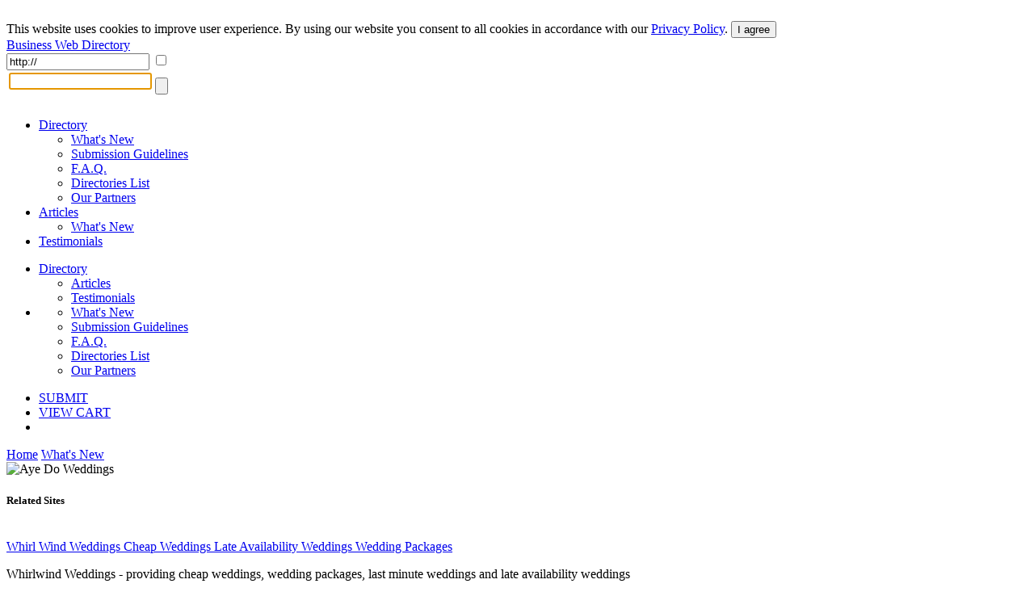

--- FILE ---
content_type: text/html; charset=UTF-8
request_url: https://www.abilogic.com/info/192202/aye-weddings.html
body_size: 4080
content:
<!DOCTYPE html>
<html lang="en" id="abilogic">
 <head>
  <title>Aye Do Weddings</title>
  <meta name="robots" content="index, archive, follow" />
  <meta charset="UTF-8" />
  <meta name="HandheldFriendly" content="true" />
  <meta name="viewport" content="initial-scale=1.0, width=device-width" />
  <meta name="description" content="Aye Do Weddings offer high quality wedding accessories with equally high level of personal service. The Aye Do range is complimented with gorgeous..." />
  <meta name="keywords" content="aye do,wedding gifts,do weddings,personalised wedding" />
  <meta name="Owner" content="AbiLogic International" />
  <meta name="Copyright" content="Copyright &copy;2004-2026 AbiLogic International" />
  <meta http-equiv="X-UA-Compatible" content="IE=edge" />
  <meta http-equiv="x-dns-prefetch-control" content="on" />
  <link rel="dns-prefetch" href="https://www.google-analytics.com" />
  <link href="https://www.google-analytics.com" rel="preconnect" crossorigin />
  <link rel="dns-prefetch" href="//ajax.googleapis.com" />
  <link rel="dns-prefetch" href="//cdnjs.cloudflare.com" />
  <link rel="dns-prefetch" href="//fonts.googleapis.com" />
  <link id="css-project" rel="stylesheet" type="text/css" href="https://www.abilogic.com/inc/css/www.024.css" />
  <link rel="stylesheet" type="text/css" href="https://www.abilogic.com/inc/css/moreinfo.001.css" />
  <script id="js-jquery" src="//ajax.googleapis.com/ajax/libs/jquery/3.2.0/jquery.min.js"></script>
  <script id="js-project" src="/inc/js/project-source.023.js"></script>
  <script>
   $(document).ready(function(){
     var head = $('head');
     head.append('<link href="https://fonts.googleapis.com/css?family=Oswald:300,400|Roboto+Condensed:400,400i,700" rel="stylesheet" type="text/css" />');
     head.append('<link href="https://www.abilogic.com/inc/fonts/abilogic-font/css/abilogic-font.css" rel="stylesheet" type="text/css" />');
   });
  </script>
  <link rel="shortcut icon" href="https://www.abilogic.com/data/favicon.ico" type="image/x-icon" />
  <base href="https://www.abilogic.com" />
 </head>
 <body data-scroll="scroll-top">
  <img src="[data-uri]" class="hload" onload="abi_hdetect()" alt="Directory Image" />
  <script>
   (function(i,s,o,g,r,a,m){i['GoogleAnalyticsObject']=r;i[r]=i[r]||function(){
   (i[r].q=i[r].q||[]).push(arguments)},i[r].l=1*new Date();a=s.createElement(o),
   m=s.getElementsByTagName(o)[0];a.async=1;a.src=g;m.parentNode.insertBefore(a,m)
   })(window,document,'script','//www.google-analytics.com/analytics.js','ga');
   ga('create', 'UA-42129405-1', 'abilogic.com');
   ga('send', 'pageview');
  </script>
  <div id="fb-root"></div>
  <div id="header-gdpr" class="gdpr-panel wrap-out">
   <div class="wrap-in">
   This website uses cookies to improve user experience. By using our website you consent to all cookies in accordance with our <a href="/policy/">Privacy Policy</a>. <button id="btn-gdpr" class="btn btn-flat-blue">I agree</button>
   </div>
  </div>
  <div id="header-top" class="no-mobile wrap-out">
   <div class="wrap-in">
   <div class="social">
    <a href="http://www.facebook.com/AbilogicDirectory/" target="_blank" rel="nofollow"><i class="icon-facebook-rect"></i></a>
    <a href="http://www.twitter.com/AbilogicInt/" target="_blank" rel="nofollow"><i class="icon-twitter"></i></a>
   </div>
   </div>
  </div>
  <div id="header-area" class="wrap-out">
   <div id="header" class="wrap-in clearfix">
    <div id="logo"><a class="hdr-logo" href="https://www.abilogic.com/">Business Web Directory</a></div>
    <div class="search-bar" itemscope itemtype="https://schema.org/WebSite">
     <meta itemprop="url" content="https://www.abilogic.com"/>
     <form id="form_search" data-on="0" name="form_search" method="post" action="/search-post.php" itemprop="potentialAction" itemscope itemtype="https://schema.org/SearchAction">
      <meta itemprop="target" content="https://www.abilogic.com/search?q={form_q_url}"/>
      <input type="hidden" name="form_type" value="user" />
      <input type="hidden" name="form_init" value="YToyOntzOjU6InZhbHVlIjtzOjEwOiIxNzY4NzkwNTE0IjtzOjM6ImNyYyI7aToyMzc5MDU4Mjk3O30=" />
      <input type="text" class="quid" name="form_q_url" value="http://" itemprop="query-input" required />
      <input type="checkbox" class="quid" name="form_q_accept" />
      <table>
       <tr>
        <td class="td-query">
         <input name="form_query" autocomplete="off" type="text" />
         <ul class="ul-query clearfix">
         </ul>
        </td>
        <td class="td-btn">
         <input type="submit" name="form_query_submit" aria-label="Search Button" class="btn-find" value="" />
        </td>
       </tr>
      </table>
     </form>
    </div>
    <script type="text/javascript">
     //<![CDATA[
      document.form_search.form_query.focus();
     //-->
    </script>
   </div>
  </div>
  <div id="header-menu" class="wrap-out clearfix">
   <div class="wrap-in">
    <div class="menu-dd menu-projects">
     <ul class="no-mobile">
      <li class="active">
       <a href="https://www.abilogic.com">Directory<i class="icon-down-open"></i></a>
       <ul>
        <li><a href="https://www.abilogic.com/new-sites/">What's New</a></li>
        <li><a href="https://www.abilogic.com/guidelines/">Submission Guidelines</a></li>
        <li><a href="https://www.abilogic.com/faq/">F.A.Q.</a></li>
        <li><a href="https://www.abilogic.com/directories-list/">Directories List</a></li>
        <li><a href="https://www.abilogic.com/featured-sites/">Our Partners</a></li>
       </ul>
      </li>
      <li>
       <a href="https://articles.abilogic.com">Articles<i class="icon-down-open"></i></a>
       <ul>
        <li><a href="https://articles.abilogic.com/latest-articles/">What's New</a></li>
       </ul>
      </li>
      <li>
       <a href="https://www.abilogic.com/testimonials/">Testimonials</a>
      </li>
     </ul>
     <ul class="mobile">
      <li>
       <a href="https://www.abilogic.com">Directory<i class="icon-down-open"></i></a>
       <ul>
        <li><a href="https://articles.abilogic.com">Articles</a></li>
        <li><a href="https://www.abilogic.com/testimonials/">Testimonials</a></li>
       </ul>
      </li>
      <li>
       <a href="" class="icon-dd"><i class="icon-th-1"></i></a>
       <ul>
        <li><a href="https://www.abilogic.com/new-sites/">What's New</a></li>
        <li><a href="https://www.abilogic.com/guidelines/">Submission Guidelines</a></li>
        <li><a href="https://www.abilogic.com/faq/">F.A.Q.</a></li>
        <li><a href="https://www.abilogic.com/directories-list/">Directories List</a></li>
        <li><a href="https://www.abilogic.com/featured-sites/">Our Partners</a></li>
       </ul>
      </li>
     </ul>
    </div>
    <div class="menu-dd menu-auth">
     <ul>
      <li class="select submit"><a href="/add-url/" title="Submit a Site">SUBMIT</a></li>
      <li class="no-mobile"><a href="https://www.abilogic.com/viewcart/" title="Shopping cart" class="a-viewcart">VIEW CART</a></li>
      <li class="mobile"><a href="https://www.abilogic.com/viewcart/" title="Shopping cart" class="icon-dd"><i class="icon-basket"></i></a></li>
     </ul>
    </div>
   </div>
  </div>
  <div id="dd-Directory" class="menu-drop-box">
   <a href="/">Home</a>
   <a href="/new-sites/">What's New</a>
  </div>
  <div id="top-line"></div>
  <div id="container-area" class="wrap-out">
  <div id="container" class="wrap-in">
   <script type="text/javascript">
    //<![CDATA[
     $(document).ready(function(){
       $('a.l-pic').each(function(){
         $(this).click(function(e){
           e.preventDefault();
           abi_modal_box({
             btnClose:false,
             dialog:true,
             dialogCaption:'',
             load:{url:'/inc/inc-mbox-lpic.php',params:{img:$(this).attr('href')}},
             name:'abi_lpic',
             closeOverlay:false,
             width:550
           });
         });
       });
      });
    //]]>
   </script>
   <div id="content" class="clearfix">
    <div id="block-right">
     <img class="site-thumb" src="/data/thumbs/0000192000/200/pic_0000192202.thumb.300.jpg" alt="Aye Do Weddings" />
     <div class="listing-related">
      <div class="rel-sites">
       <div class="caption"><h5>Related Sites</h5></div>
       <div class="rel-site">
        <img src="/data/thumbs/0000026000/800/pic_0000026884.jpg" alt="" />
        <div>
         <a href="/info/26884/whirl-wind-weddings-cheap-weddings.html">Whirl Wind Weddings Cheap Weddings Late Availability Weddings Wedding Packages</a>
         <p>Whirlwind Weddings - providing cheap weddings, wedding packages, last minute weddings and late availability weddings</p>
        </div>
       </div>
       <div class="rel-site">
        <img src="/data/thumbs/0000153000/000/pic_0000153097.jpg" alt="" />
        <div>
         <a href="/info/153097/weddings.html">Weddings</a>
         <p>Weddings are a Marriott specialty. When you need great wedding ideas to help you plan your wedding, think of us. Visit Marriott.com today...</p>
        </div>
       </div>
       <div class="rel-site">
        <img src="/data/thumbs/0000183000/000/pic_0000183081.jpg" alt="" />
        <div>
         <a href="/info/183081/wedding.html">Wedding Dj</a>
         <p>Scratch Weddings is the perfect wedding music solution for couples looking for a reliable wedding DJ service. Our national team of wedding...</p>
        </div>
       </div>
      </div>
     </div>
    </div>
    <div id="block-left">
     <div class="listing-category">
      <script type="application/ld+json">
      {
      "@context":"http://schema.org",
      "@type":"BreadcrumbList",
      "itemListElement":[
      {"@type":"ListItem","position":1,"name":"Directory","item":"https://www.abilogic.comhttps://www.abilogic.com/"},
      {"@type":"ListItem","position":2,"name":"Shopping","item":"https://www.abilogic.comhttps://www.abilogic.com/dir/Shopping/"}
      ]}
      </script>
      <table cellpadding="0" cellspacing="3" class="sbar">
       <tr>
        <td class="h"><a href="https://www.abilogic.com/">Directory</a></td>
        <td class="i"><a href="https://www.abilogic.com/dir/Shopping/">Shopping</a></td>
        <td class="a"><strong>Weddings</strong></td>
        <td class="g"></td>
       </tr>
      </table>
     </div>
     <div>
      <h1>Aye Do Weddings</h1>
     <a href="http://www.ayedoweddings.co.uk/" class="l-url">http://www.ayedoweddings.co.uk/</a>
     </div>
     <p class="listing-description">Aye Do Weddings offer high quality wedding accessories with equally high level of personal service. The Aye Do range is complimented with gorgeous accessories and wedding gifts. The have over 3,000 choices and are happy to help choosing the finishing touches for the bride, bridesmaids and bridal party.</p>
     <div class="row-1">
      <div class="listing-information">
       <ul class="ul-attributed">
        <li><span>Listing ID</span><span>#192202</span></li>
        <li><span>Listing Type</span><span>Express-5</span></li>
        <li><span>Added</span><span>Oct 05, 2015</span></li>
       </ul>
      </div>
     </div>
     <div class="row-2">
      <div class="listing-extra">
       <ul class="std">
        <li><a href="http://www.ayedoweddings.co.uk/wedding-accessories/">Other Accessories</a></li>
        <li><a href="http://www.ayedoweddings.co.uk/wedding-jewellery/">Jewellery</a></li>
        <li><a href="http://www.ayedoweddings.co.uk/wedding-hair-accessories/">Hair Accessories</a></li>
        <li><a href="http://www.ayedoweddings.co.uk/contact-us/">Contact</a></li>
       </ul>
      </div>
     </div>
     <div class="row-3">
      <a href="/listing-edit/192202/" class="btn btn-modify"><i class="icon-pencil f-14"></i>&nbsp;&nbsp;Modify</a>
      <a href="/listing-upgrade/192202/" class="btn btn-upgrade"><i class="icon-link-ext-alt f-14"></i>&nbsp;&nbsp;Upgrade</a>
     </div>
    </div>
   </div>
  </div>
  </div>
  <div id="footer-area">
   <div id="footer-1" class="clearfix">
    <div class="clearfix" style="float:left;display:inline-block">
    <ul>
     <li class="l-top">OUR SERVICES</li>
     <li><a href="https://www.abilogic.com/">Websites Directory</a></li>
     <li><a href="http://articles.abilogic.com/">Articles Directory</a></li>
    </ul>
    <ul>
     <li class="l-top">Web Directory</li>
     <li><a href="https://www.abilogic.com/add-url/">Suggest Site</a></li>
     <li><a href="https://www.abilogic.com/new-sites/">What's New</a></li>
     <li><a href="https://www.abilogic.com/guidelines/">Directory Guidelines</a></li>
     <li><a href="https://www.abilogic.com/faq/">F.A.Q.</a></li>
    </ul>
    <ul>
     <li class="l-top">Something Else?</li>
     <li><a href="https://www.abilogic.com/sitemap/">Sitemap</a></li>
     <li><a href="https://www.abilogic.com/terms/">Terms of Use</a></li>
     <li><a href="https://www.abilogic.com/policy/">Privacy Policy</a></li>
     <li><a href="https://account.mycommerce.com/SubscriptionCancellationRequest/index" rel="nofollow" target="_blank">Cancel Subscription</a></li>
     <li><a href="https://www.abilogic.com/contact/">Contact Us</a></li>
    </ul>
    <ul>
     <li class="l-top">Useful Resources</li>
     <li><a href="http://www.abilogic.co.uk" rel="nofollow" target="_blank">AbiLogic UK</a></li>
     <li><a href="http://www.abilogic-beauty.com" rel="nofollow" target="_blank">AbiLogic Beauty</a></li>
     <li><a href="http://www.alivedirectory.com" rel="nofollow" target="_blank">Alive Directory</a></li>
    </ul>
    </div>
    <div class="copy">&copy; 2004-2026 Abilogic.com Business Web Directory. All Rights Reserved.</div>
   </div>
  <div id="busy-mask"></div><div id="busy-pic"></div>
   <!-- server information
    HTTP_HOST: www.abilogic.com
    USER_IP: 3.148.213.26
    USER_AGENT: Mozilla/5.0 (Macintosh; Intel Mac OS X 10_15_7) AppleWebKit/537.36 (KHTML, like Gecko) Chrome/131.0.0.0 Safari/537.36; ClaudeBot/1.0; +claudebot@anthropic.com)
    TIME_BUILD:  (0.06 sec)
   -->
  <img src="[data-uri]" class="hload" onload="abi_hvisit()" alt="Directory Image" />
 </body>
</html>
